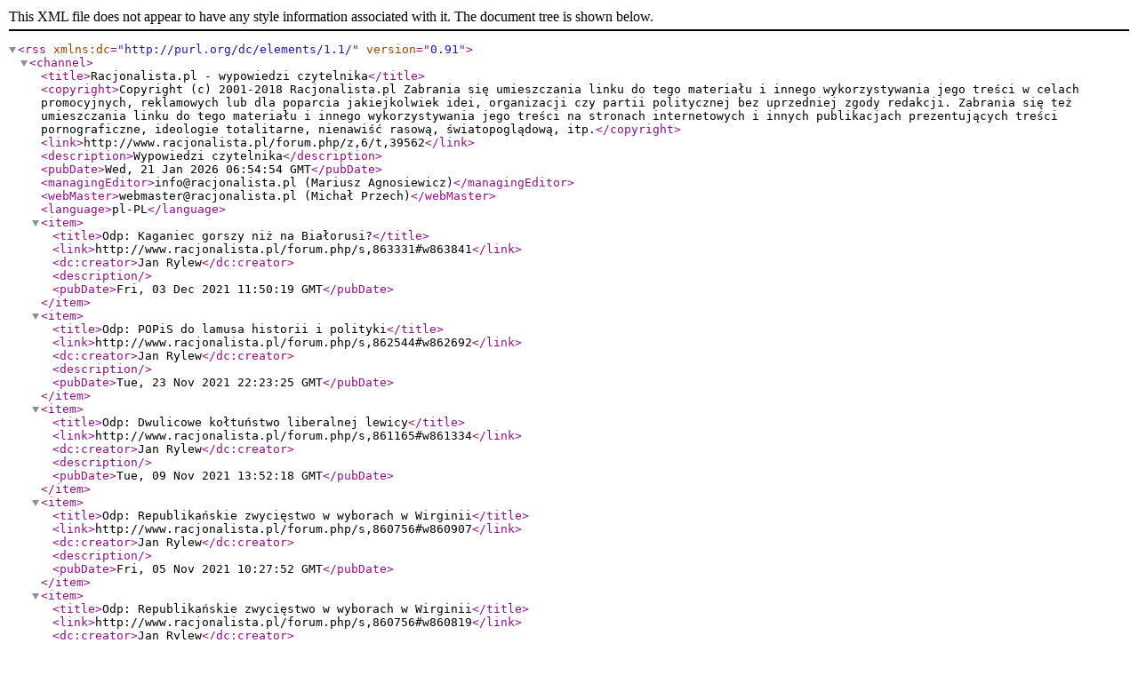

--- FILE ---
content_type: application/xml; charset=ISO-8859-2
request_url: http://www.racjonalista.pl/rss.php?u=39562
body_size: 1488
content:
<?xml version="1.0" encoding="ISO-8859-2"?>
<rss version="0.91" xmlns:dc="http://purl.org/dc/elements/1.1/">
<channel>
<title>Racjonalista.pl - wypowiedzi czytelnika</title>
<copyright>Copyright (c) 2001-2018 Racjonalista.pl
Zabrania się umieszczania linku do tego materiału i innego wykorzystywania jego treści w celach promocyjnych, reklamowych lub dla poparcia jakiejkolwiek idei, organizacji czy partii politycznej bez uprzedniej zgody redakcji. Zabrania się też umieszczania linku do tego materiału i innego wykorzystywania jego treści na stronach internetowych i innych publikacjach prezentujących treści pornograficzne, ideologie totalitarne, nienawiść rasową, światopoglądową, itp.</copyright>
<link>http://www.racjonalista.pl/forum.php/z,6/t,39562</link>
<description>Wypowiedzi czytelnika</description>
<pubDate>Wed, 21 Jan 2026 06:54:54 GMT</pubDate>
<managingEditor>info@racjonalista.pl (Mariusz Agnosiewicz)</managingEditor>
<webMaster>webmaster@racjonalista.pl (Michał Przech)</webMaster>
<language>pl-PL</language>
<item><title>Odp: Kaganiec gorszy niż na  Białorusi?</title><link>http://www.racjonalista.pl/forum.php/s,863331#w863841</link>
<dc:creator>Jan Rylew</dc:creator><description></description>
<pubDate>Fri, 03 Dec 2021 11:50:19 GMT</pubDate></item>
<item><title>Odp: POPiS do lamusa historii i polityki</title><link>http://www.racjonalista.pl/forum.php/s,862544#w862692</link>
<dc:creator>Jan Rylew</dc:creator><description></description>
<pubDate>Tue, 23 Nov 2021 22:23:25 GMT</pubDate></item>
<item><title>Odp: Dwulicowe kołtuństwo liberalnej lewicy</title><link>http://www.racjonalista.pl/forum.php/s,861165#w861334</link>
<dc:creator>Jan Rylew</dc:creator><description></description>
<pubDate>Tue, 09 Nov 2021 13:52:18 GMT</pubDate></item>
<item><title>Odp: Republikańskie zwycięstwo w wyborach w Wirginii</title><link>http://www.racjonalista.pl/forum.php/s,860756#w860907</link>
<dc:creator>Jan Rylew</dc:creator><description></description>
<pubDate>Fri, 05 Nov 2021 10:27:52 GMT</pubDate></item>
<item><title>Odp: Republikańskie zwycięstwo w wyborach w Wirginii</title><link>http://www.racjonalista.pl/forum.php/s,860756#w860819</link>
<dc:creator>Jan Rylew</dc:creator><description></description>
<pubDate>Thu, 04 Nov 2021 10:53:50 GMT</pubDate></item>
<item><title>Powstrzymujcie się (w swojej retoryce) Podsumowanie.</title><link>http://www.racjonalista.pl/forum.php/s,860498#w860669</link>
<dc:creator>Jan Rylew</dc:creator><description></description>
<pubDate>Tue, 02 Nov 2021 14:27:16 GMT</pubDate></item>
<item><title>Odp: Powstrzymujcie się (w swojej retoryce)</title><link>http://www.racjonalista.pl/forum.php/s,860498#w860652</link>
<dc:creator>Jan Rylew</dc:creator><description></description>
<pubDate>Tue, 02 Nov 2021 12:32:20 GMT</pubDate></item>
<item><title>Odp: Powstrzymujcie się (w swojej retoryce)</title><link>http://www.racjonalista.pl/forum.php/s,860498#w860631</link>
<dc:creator>Jan Rylew</dc:creator><description></description>
<pubDate>Tue, 02 Nov 2021 09:33:04 GMT</pubDate></item>
<item><title>Odp: Powstrzymujcie się (w swojej retoryce)</title><link>http://www.racjonalista.pl/forum.php/s,860498#w860552</link>
<dc:creator>Jan Rylew</dc:creator><description></description>
<pubDate>Mon, 01 Nov 2021 10:43:53 GMT</pubDate></item>
<item><title>Powstrzymujcie się (w swojej retoryce)</title><link>http://www.racjonalista.pl/forum.php/s,0#w860498</link>
<dc:creator>Jan Rylew</dc:creator><description></description>
<pubDate>Sun, 31 Oct 2021 14:11:07 GMT</pubDate></item>
<item><title>Odp: Wilhelm Furtwangler - mistrz batuty wszechczasów</title><link>http://www.racjonalista.pl/forum.php/s,860188#w860397</link>
<dc:creator>Jan Rylew</dc:creator><description></description>
<pubDate>Sat, 30 Oct 2021 12:01:28 GMT</pubDate></item>
<item><title>Odp: Upadek mitu elit, upadek autorytetów.</title><link>http://www.racjonalista.pl/forum.php/s,860040#w860389</link>
<dc:creator>Jan Rylew</dc:creator><description></description>
<pubDate>Sat, 30 Oct 2021 08:30:49 GMT</pubDate></item>
<item><title>Odp: Upadek mitu elit, upadek autorytetów.</title><link>http://www.racjonalista.pl/forum.php/s,860040#w860277</link>
<dc:creator>Jan Rylew</dc:creator><description></description>
<pubDate>Thu, 28 Oct 2021 21:14:10 GMT</pubDate></item>
<item><title>Odp: Upadek mitu elit, upadek autorytetów.</title><link>http://www.racjonalista.pl/forum.php/s,860040#w860227</link>
<dc:creator>Jan Rylew</dc:creator><description></description>
<pubDate>Thu, 28 Oct 2021 10:22:54 GMT</pubDate></item>
<item><title>Odp: dwubiegunowość</title><link>http://www.racjonalista.pl/forum.php/s,860040#w860223</link>
<dc:creator>Jan Rylew</dc:creator><description></description>
<pubDate>Thu, 28 Oct 2021 10:04:51 GMT</pubDate></item>
<item><title>Odp: Upadek mitu elit, upadek autorytetów.</title><link>http://www.racjonalista.pl/forum.php/s,860040#w860193</link>
<dc:creator>Jan Rylew</dc:creator><description></description>
<pubDate>Thu, 28 Oct 2021 07:38:23 GMT</pubDate></item>
<item><title>Odp: Upadek mitu elit, upadek autorytetów.</title><link>http://www.racjonalista.pl/forum.php/s,860040#w860165</link>
<dc:creator>Jan Rylew</dc:creator><description></description>
<pubDate>Wed, 27 Oct 2021 21:34:03 GMT</pubDate></item>
<item><title>Grochem o ścianę czyli wystąpienie Premiera RP  w PE</title><link>http://www.racjonalista.pl/forum.php/s,0#w860129</link>
<dc:creator>Jan Rylew</dc:creator><description></description>
<pubDate>Wed, 27 Oct 2021 13:11:29 GMT</pubDate></item>
<item><title>Odp: Upadek mitu elit, upadek autorytetów.</title><link>http://www.racjonalista.pl/forum.php/s,860040#w860083</link>
<dc:creator>Jan Rylew</dc:creator><description></description>
<pubDate>Tue, 26 Oct 2021 19:45:01 GMT</pubDate></item>
<item><title>Odp: rwanie w pół?</title><link>http://www.racjonalista.pl/forum.php/s,860040#w860065</link>
<dc:creator>Jan Rylew</dc:creator><description></description>
<pubDate>Tue, 26 Oct 2021 16:21:44 GMT</pubDate></item>
<item><title>Odp: dwubiegunowość</title><link>http://www.racjonalista.pl/forum.php/s,860040#w860051</link>
<dc:creator>Jan Rylew</dc:creator><description></description>
<pubDate>Tue, 26 Oct 2021 13:04:57 GMT</pubDate></item>
<item><title>Upadek mitu elit, upadek autorytetów.</title><link>http://www.racjonalista.pl/forum.php/s,0#w860040</link>
<dc:creator>Jan Rylew</dc:creator><description></description>
<pubDate>Tue, 26 Oct 2021 11:05:22 GMT</pubDate></item>
<item><title>Odp: Silna ochrona praworządności w Polsce</title><link>http://www.racjonalista.pl/forum.php/s,859636#w859924</link>
<dc:creator>Jan Rylew</dc:creator><description></description>
<pubDate>Sun, 24 Oct 2021 10:56:18 GMT</pubDate></item>
<item><title>Odp: Europa do naprawy. Trafiła kosa na suwerenność.</title><link>http://www.racjonalista.pl/forum.php/s,859396#w859460</link>
<dc:creator>Jan Rylew</dc:creator><description></description>
<pubDate>Mon, 18 Oct 2021 06:39:25 GMT</pubDate></item>
<item><title>Odp: Europa do naprawy. Trafiła kosa na suwerenność.</title><link>http://www.racjonalista.pl/forum.php/s,859396#w859416</link>
<dc:creator>Jan Rylew</dc:creator><description></description>
<pubDate>Sun, 17 Oct 2021 14:11:41 GMT</pubDate></item>
</channel></rss>